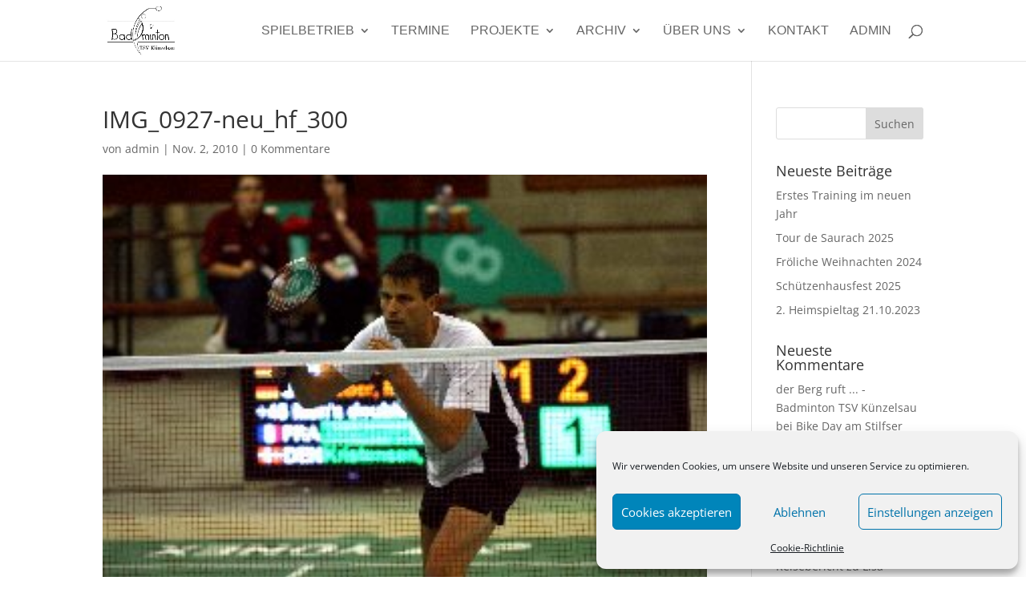

--- FILE ---
content_type: text/javascript
request_url: http://www.badminton-kuenzelsau.de/wp-content/plugins/wp-gpx-maps/js/WP-GPX-Maps.js?ver=1.6.02
body_size: 11848
content:
/*
Plugin Name: WP-GPX-Maps
Plugin URI: http://www.devfarm.it/
Description: Draws a gpx track with altitude graph
Version: 1.6.02
Author: Bastianon Massimo
Author URI: http://www.devfarm.it/
*/


let wpgpxmaps_FEET_MILES = "1";
let wpgpxmaps_METERS_KILOMETERS = "2";
let wpgpxmaps_METERS_NAUTICALMILES = "3";
let wpgpxmaps_METER_MILES = "4";
let wpgpxmaps_FEET_NAUTICALMILES = "5";
let wpgpxmaps_MINUTES_PER_100METERS = "6";
let wpgpxmaps_KNOTS = "5";
let wpgpxmaps_MINUTES_PER_MILES = "4";
let wpgpxmaps_MINUTES_PER_KM = "3";
let wpgpxmaps_MILES_PER_HOURS = "2";
let wpgpxmaps_KM_PER_HOURS = "1";

var WPGPXMAPS = {

	Utils: {

		/* In case of multiple polylines this function divide the points of each polyline. */
		DividePolylinesPoints: function( mapData ) {

			var lastCut = 0;
			var result = [];
			var _len = mapData.length;

			for ( i = 0; i < _len; i++ ) {
				if ( null == mapData[i]) {
					result.push( mapData.slice( lastCut == 0 ? 0 : lastCut + 1, i ) );
					lastCut = i;
				}
			}
			if ( ( _len - 1 ) != lastCut ) {
				result.push( mapData.slice( lastCut ) );
			}
			return result;

		},

		GetItemFromArray: function( arr, index ) {
			try {
				return arr[index];
			} catch ( e ) {
				return [ 0, 0 ];
			}
		}

	},

	MapEngines: {

		/* NOT WORKING AND TESTED! old code copy&paste */
		GoogleMaps: function() {

			var ngImageMarkers = [];

			this.map = null,
			this.EventSelectChart = null,
			this.Polylines = [],
			this.init = function( targetElement, mapType, scrollWheelZoom, ThunderforestApiKey ) {
				var mapTypeIds = [];
				for ( var type in google.maps.MapTypeId ) {
					mapTypeIds.push( google.maps.MapTypeId[type]);
				}

				mapTypeIds.push( 'OSM1' );
				mapTypeIds.push( 'OSM2' );
				mapTypeIds.push( 'OSM3' );
				mapTypeIds.push( 'OSM4' );
				mapTypeIds.push( 'OSM5' );
				//mapTypeIds.push( 'OSM6' );

				switch ( mapType ) {
					case 'TERRAIN': { mapType = google.maps.MapTypeId.TERRAIN; break;}
					case 'SATELLITE': { mapType = google.maps.MapTypeId.SATELLITE; break;}
					case 'ROADMAP': { mapType = google.maps.MapTypeId.ROADMAP; break;}
					case 'OSM1': { mapType = 'OSM1'; break;}
					case 'OSM2': { mapType = 'OSM2'; break;}
					case 'OSM3': { mapType = 'OSM3'; break;}
					case 'OSM4': { mapType = 'OSM4'; break;}
					case 'OSM5': { mapType = 'OSM5'; break;}
					//case 'OSM6': { mapType = 'OSM6'; break;}
					default: { mapType = google.maps.MapTypeId.HYBRID; break;}
				}

				if ( 'TERRAIN' == mapType || 'SATELLITE' == mapType || 'ROADMAP' == mapType ) {

					// Google maps.

				} else {

					// Show OpenStreetMaps credits.

					$( el_osm_credits ).show();
				}

				this.map = new google.maps.Map( el_map, {
					mapTypeId: mapType,
					scrollwheel: ( 'true' == zoomOnScrollWheel ),
					mapTypeControlOptions: {
						style: google.maps.MapTypeControlStyle.DROPDOWN_MENU,
						mapTypeIds: mapTypeIds
					}
				});

				/* Map type: Open Street Mao */
				this.map.mapTypes.set( 'OSM1', new google.maps.ImageMapType({
					getTileUrl: function( coord, zoom ) {
						return 'https://tile.openstreetmap.org/' + zoom + '/' + coord.x + '/' + coord.y + '.png';
					},
					tileSize: new google.maps.Size( 256, 256 ),
					name: 'OSM',
					alt: 'Open Street Map',
					maxZoom: 18
				}) );

				/* Map type: Thunderforest - Open Cycle Map with API key or Open Cycle Map - Cycle */
				this.map.mapTypes.set( 'OSM2', new google.maps.ImageMapType({
					getTileUrl: function( coord, zoom ) {
						if ( hasThunderforestApiKey ) {
							return 'https://a.tile.thunderforest.com/cycle/' + zoom + '/' + coord.x + '/' + coord.y + '.png?apikey=' + ThunderforestApiKey;
						} else {
							return 'http://a.tile.opencyclemap.org/cycle/' + zoom + '/' + coord.x + '/' + coord.y + '.png';
						}
					},
					tileSize: new google.maps.Size( 256, 256 ),
					name: 'TF-OCM',
					alt: 'Thunderforest - Open Cycle Map',
					maxZoom: 18
				}) );

				/* Map type: Thunderforest - Transport with API key */
				this.map.mapTypes.set( 'OSM3', new google.maps.ImageMapType({
					getTileUrl: function( coord, zoom ) {
						return 'https://a.tile.thunderforest.com/outdoors/' + zoom + '/' + coord.x + '/' + coord.y + '.png?apikey=' + ThunderforestApiKey;
					},
					tileSize: new google.maps.Size( 256, 256 ),
					name: 'TF-Outd',
					alt: 'Thunderforest - Outdoors',
					maxZoom: 18
				}) );

				/* Map type: Thunderforest - Transport with API key */
				this.map.mapTypes.set( 'OSM4', new google.maps.ImageMapType({
					getTileUrl: function( coord, zoom ) {
						return 'https://a.tile.thunderforest.com/transport/' + zoom + '/' + coord.x + '/' + coord.y + '.png?apikey=' + ThunderforestApiKey;
					},
					tileSize: new google.maps.Size( 256, 256 ),
					name: 'TF-Tran',
					alt: 'Thunderforest - Transport',
					maxZoom: 18
				}) );

				/* Map type: Thunderforest - Landscape with API key */
				this.map.mapTypes.set( 'OSM5', new google.maps.ImageMapType({
					getTileUrl: function( coord, zoom ) {
						return 'https://a.tile.thunderforest.com/landscape/' + zoom + '/' + coord.x + '/' + coord.y + '.png?apikey=' + ThunderforestApiKey;
					},
					tileSize: new google.maps.Size( 256, 256 ),
					name: 'TF-Land',
					alt: 'Thunderforest - Landscape',
					maxZoom: 18
				}) );

				/* Map type: MapToolKit - Terrain */
				//this.map.mapTypes.set( 'OSM6', new google.maps.ImageMapType({
				//	getTileUrl: function( coord, zoom ) {
				//		return 'https://tile2.maptoolkit.net/terrain/' + zoom + '/' + coord.x + '/' + coord.y + '.png';
				//	},
				//	tileSize: new google.maps.Size( 256, 256 ),
				//	name: 'MTK-Terr',
				//	alt: 'MapToolKit - Terrain',
				//	maxZoom: 18
				//}) );
			},

			this.AppPolylines = function( mapData, color1, currentIcon, startIcon, endIcon ) {

				var points = [];
				var lastCut = 0;
				var polylinenes = [];
				var polyline_number = 0;
				var color = 0;
				for ( i = 0; i < mapData.length; i++ ) {
					if ( null == mapData[i]) {
						var poly = new google.maps.Polyline({
							path: points.slice( lastCut, i ),
							strokeColor: color,
							strokeOpacity: .7,
							strokeWeight: 4,
							map: this.map
						});
						polylinenes.push( poly );
						lastCut = i;
						polyline_number = polyline_number + 1;

						// var p = new google.maps.LatLng(mapData[i-1][0], mapData[i-1][1]);
						// points.push(p);
						// bounds.extend(p);

					} else {
						var p = new google.maps.LatLng( mapData[i][0], mapData[i][1]);
						points.push( p );
						bounds.extend( p );
					}
				}

				if ( points.length != lastCut ) {
					if ( polyline_number < color1.length ) {
						color = color1[polyline_number];
					} else {
						color = color1[color1.length - 1];
					}
					var poly = new google.maps.Polyline({
						path: points.slice( lastCut ),
						strokeColor: color,
						strokeOpacity: .7,
						strokeWeight: 4,
						map: this.map
					});
					polylinenes.push( poly );
					currentPoints = [];
					polyline_number = polyline_number + 1;
				}

				if ( startIcon != '' ) {
					var startIconImage = new google.maps.MarkerImage( startIcon );
					var startMarker = new google.maps.Marker({
						position: points[0],
						map: this.map,
						title: 'Start',
						animation: google.maps.Animation.DROP,
						icon: startIconImage,
						zIndex: 10
					});

				}

				if ( endIcon != '' ) {
					var endIconImage = new google.maps.MarkerImage( endIcon );
					var startMarker = new google.maps.Marker({
						position: points[ points.length -1 ],
						map: this.map,
						title: 'End',
						animation: google.maps.Animation.DROP,
						icon: endIconImage,
						zIndex: 10
					});

				}

				var first = WPGPXMAPS.Utils.GetItemFromArray( mapData, 0 );

				if ( currentIcon == '' ) {
					currentIcon = 'https://maps.google.com/mapfiles/kml/pal4/icon25.png';
				}

				var current = new google.maps.MarkerImage( currentIcon,
					new google.maps.Size( 32, 32 ),
					new google.maps.Point( 0, 0 ),
					new google.maps.Point( 16, 16 )
				);

				var marker = new google.maps.Marker({
					position: new google.maps.LatLng( first[0], first[1]),
					title: 'Current',
					icon: current,
					map: this.map,
					zIndex: 10
				});

				for ( i = 0; i < polylinenes.length; i++ ) {
					google.maps.event.addListener( polylinenes[i], 'mouseover', function( event ) {
						if ( marker ) {
							marker.setPosition( event.latLng );
							marker.setTitle( lng.currentPosition );
							if ( myChart ) {
								var l1 = event.latLng.lat();
								var l2 = event.latLng.lng();
								var ci = getClosestIndex( mapData, l1, l2 );
								var activeElements = [];
								var seriesLen = myChart.data.datasets.length;
								for ( var i = 0; i < seriesLen;i++ ) {
									activeElements.push( myChart.chart.getDatasetMeta( i ).data[ci]);
								}
								if ( activeElements.length > 0 ) {
									myChart.options.customLine.x = activeElements[0]._model.x;
									if ( isNaN( myChart.tooltip._eventPosition ) ) {
										myChart.tooltip._eventPosition = {
												x: activeElements[0]._model.x,
												y: activeElements[0]._model.y
											};
									}
									myChart.tooltip._active = activeElements;
									myChart.tooltip.update ( true );
									myChart.draw();
								}

							}
						}
					});
				}
			},
			this.AddWaypoints = function( waypoints, waypointIcon ) {
			},
			this.MoveMarkerToPosition = function( LatLon, updateChart ) {
			};
		},

		Leaflet: function() {
			this.Bounds = [],
			this.lng = {},
			this.map = null,
			this.EventSelectChart = null,
			this.Polylines = [],
			this.CurrentPositionMarker = null,
			this.CurrentGPSPositionMarker = null,
			this.init = function( targetElement, mapType, scrollWheelZoom, ThunderforestApiKey ) {

				this.map = L.map( targetElement,
					{
						scrollWheelZoom: scrollWheelZoom
					}
				);

				/* create fullscreen control. */
				var fsControl = new L.Control.FullScreen();

				/* Add fullscreen control to the map. */
				this.map.addControl( fsControl );

				L.tileLayer( 'https://{s}.tile.openstreetmap.org/{z}/{x}/{y}.png', {
					attribution: 'Data &copy; <a href="https://www.openstreetmap.org/copyright">OpenStreetMap</a> contributors'
				}).addTo( this.map );

				var hasThunderforestApiKey = ( ThunderforestApiKey + '' ).length > 0;

				var baseMaps = {};

				var overlayMaps = { };

				var defaultMpaLayer = null;

				if ( hasThunderforestApiKey ) {

					/* Map type: Thunderforest - OpenCycleMap with API key */
					baseMaps['Thunderforest - Cycle'] = L.tileLayer( 'https://a.tile.thunderforest.com/cycle/{z}/{x}/{y}.png?apikey=' + ThunderforestApiKey, {
						maxZoom: 18,
						attribution: 'Maps &copy; <a href="https://www.thunderforest.com/">Thunderforest</a> contributors, ' +
							'<a href="https://creativecommons.org/licenses/by-sa/2.0/">CC-BY-SA</a>, ' +
							'Imagery © <a href="https://www.mapbox.com/">Mapbox</a>'
					});

				} else {

					/* Map type: Open Cycle Map - Cycle */
					baseMaps['Open Cycle Map'] = L.tileLayer( 'http://a.tile.opencyclemap.org/cycle/{z}/{x}/{y}.png', {
						maxZoom: 18,
						attribution: 'Maps &copy; <a href="https://www.thunderforest.com/">Thunderforest</a> contributors, ' +
							'<a href="https://creativecommons.org/licenses/by-sa/2.0/">CC-BY-SA</a>, ' +
							'Imagery © <a href="https://www.mapbox.com/">Mapbox</a>'
					});

				}

				/* Map type: Thunderforest - Outdoors with API key */
				baseMaps['Thunderforest - Outdoors'] = L.tileLayer( 'https://a.tile.thunderforest.com/outddors/{z}/{x}/{y}.png?apikey=' + ThunderforestApiKey, {
					maxZoom: 18,
					attribution: 'Maps &copy; <a href="https://www.thunderforest.com/">Thunderforest</a> contributors, ' +
						'<a href="https://creativecommons.org/licenses/by-sa/2.0/">CC-BY-SA</a>, ' +
						'Imagery © <a href="https://www.mapbox.com/">Mapbox</a>'
				});

				/* Map type: Thunderforest - Transport with API key */
				baseMaps['Thunderforest - Transport'] = L.tileLayer( 'https://a.tile.thunderforest.com/transport/{z}/{x}/{y}.png?apikey=' + ThunderforestApiKey, {
					maxZoom: 18,
					attribution: 'Maps &copy; <a href="https://www.thunderforest.com/">Thunderforest</a> contributors, ' +
						'<a href="https://creativecommons.org/licenses/by-sa/2.0/">CC-BY-SA</a>, ' +
						'Imagery © <a href="https://www.mapbox.com/">Mapbox</a>'
				});

				/* Map type: Thunderforest - Landscape with API key */
				baseMaps['Thunderforest - Landscape'] = L.tileLayer( 'https://a.tile.thunderforest.com/landscape/{z}/{x}/{y}.png?apikey=' + ThunderforestApiKey, {
					maxZoom: 18,
					attribution: 'Maps &copy; <a href="https://www.thunderforest.com/">Thunderforest</a> contributors, ' +
						'<a href="https://creativecommons.org/licenses/by-sa/2.0/">CC-BY-SA</a>, ' +
						'Imagery © <a href="https://www.mapbox.com/">Mapbox</a>'
				});

				/* Map type: Open Street Map */
				baseMaps['Open Street Map'] = L.tileLayer( 'https://tile.openstreetmap.org/{z}/{x}/{y}.png', {
					maxZoom: 18,
					attribution: 'Maps &copy; <a href="https://www.openstreetmap.org/">OpenStreetMap</a> contributors, ' +
						'<a href="https://creativecommons.org/licenses/by-sa/2.0/">CC-BY-SA</a>, ' +
						'Imagery © <a href="https://www.mapbox.com/">Mapbox</a>'
				});

				///* Map type: MapToolKit - Terrain */
				//baseMaps['MapToolKit - Terrain'] = L.tileLayer( 'https://tile2.maptoolkit.net/terrain/{z}/{x}/{y}.png', {
				//	maxZoom: 18,
				//	attribution: 'Maps &copy; <a href="https://www.maptoolkit.net/">Maptoolkit</a> contributors, ' +
				//		'<a href="https://creativecommons.org/licenses/by-sa/2.0/">CC-BY-SA</a>, ' +
				//		'Imagery © <a href="https://www.mapbox.com/">Mapbox</a>'
				//});

				/* Map type: Open Street Map - Humanitarian Map Style */
				baseMaps['Humanitarian Map Style'] = L.tileLayer( 'https://a.tile.openstreetmap.fr/hot/{z}/{x}/{y}.png', {
					maxZoom: 18,
					attribution: 'Maps &copy; <a href="https://www.openstreetmap.org/">OpenStreetMap</a> contributors, ' +
						'<a href="https://creativecommons.org/licenses/by-sa/2.0/">CC-BY-SA</a>, ' +
						'Imagery © <a href="https://www.mapbox.com/">Mapbox</a>'
				});

				/*
				Map type: Open Ski Map
				baseMaps['Open Ski Map'] = L.tileLayer( 'http://tiles.skimap.org/openskimap/{z}/{x}/{y}.png', {
					maxZoom: 18,
					attribution: 'Map data &copy; <a href="https://www.openstreetmap.org/">OpenStreetMap</a> contributors, ' +
						'<a href="https://creativecommons.org/licenses/by-sa/2.0/">CC-BY-SA</a>, ' +
						'Imagery © <a href="https://www.mapbox.com/">Mapbox</a>',
				});
				*/

				/* Map type: Hike & Bike */
				baseMaps['Hike & Bike'] = L.tileLayer( 'http://toolserver.org/tiles/hikebike/{z}/{x}/{y}.png', {
					maxZoom: 18,
					attribution: 'Maps &copy; <a href="https://hikebikemap.org/">Hike & Bike Map</a> contributors, ' +
						'<a href="https://creativecommons.org/licenses/by-sa/2.0/">CC-BY-SA</a>, ' +
						'Imagery © <a href="https://www.mapbox.com/">Mapbox</a>'
				});

				/* Map type: Open Sea Map */
				baseMaps['Open Sea Map'] = L.tileLayer( 'http://tiles.openseamap.org/seamark/{z}/{x}/{y}.png', {
					maxZoom: 18,
					attribution: 'Maps &copy; <a href="https://www.openseamap.org/">OpenSeaMap</a> contributors, ' +
						'<a href="https://creativecommons.org/licenses/by-sa/2.0/">CC-BY-SA</a>, ' +
						'Imagery © <a href="https://www.mapbox.com/">Mapbox</a>'
				});
				
				baseMaps['GSI Map (Japan)'] = L.tileLayer( 'https://cyberjapandata.gsi.go.jp/xyz/std/{z}/{x}/{y}.png', {
					maxZoom: 18,
					attribution: '&copy; <a href="https://maps.gsi.go.jp/development/ichiran.html" target="_blank">国土地理院</a>, ' +
						'Imagery © <a href="https://www.mapbox.com/">Mapbox</a>'
				});

				switch ( mapType ) {

					/* Map type: Open Street Map */
					case 'OSM1': {
						baseMaps['Open Street Map'].addTo( this.map );
						break;
					}

					/* Map type: Thunderforest - Open Cycle Maps with API key */
					case 'OSM2': {
						baseMaps['Thunderforest - Cycle'].addTo( this.map );
						break;
					}

					/* Map type: Thunderforest - Outdoors with API key */
					case 'OSM3': {
						baseMaps['Thunderforest - Outdoors'].addTo( this.map );
						break;
					}

					/* Map type: Thunderforest - Landscape with API key */
					case 'OSM4': {
						baseMaps['Thunderforest - Transport'].addTo( this.map );
						break;
					}

					/* Map type: Thunderforest - Landscape with API key */
					case 'OSM5': {
						baseMaps['Thunderforest - Landscape'].addTo( this.map );
						break;
					}

					///* Map type: MapToolKit - Terrain */
					//case 'OSM6': {
					//	baseMaps['MapToolKit - Terrain'].addTo( this.map );
					//	break;
					//}

					/* Map type: Open Street Map - Humanitarian Map Style*/
					case 'OSM7': {
						baseMaps['Humanitarian Map Style'].addTo( this.map );
						break;
					}

					/*
					Map type: Open Ski Map
					case 'OSM8': {
						baseMaps['Open Ski Map'].addTo( this.map );
						break;
					}
					*/

					/* Map type: Hike & Bike */
					case 'OSM9': {
						baseMaps['Hike & Bike'].addTo( this.map );
						break;
					}

					/* Map type: Open Sea Map */
					case 'OSM10': {
						baseMaps['Open Sea Map'].addTo( this.map );
						break;
					}

					case 'OSM11': {
						baseMaps['GSI Map (Japan)'].addTo( this.map );
						break;
					}

					/* Map type: Open Street Map */
					default: {
						baseMaps['Open Street Map'].addTo( this.map );
					}

				}

				L.control.layers( baseMaps, overlayMaps ).addTo( this.map );

			},

			this.AppPolylines = function( mapData, color1, currentIcon, startIcon, endIcon ) {

				var first = WPGPXMAPS.Utils.GetItemFromArray( mapData, 0 );

				if ( '' == currentIcon ) {
					currentIcon = 'https://maps.google.com/mapfiles/kml/pal4/icon25.png';
				}

				var CurrentPositionMarker = L.marker( first, { icon: L.icon ({
					iconUrl: currentIcon,
					iconSize: [ 32, 32 ], // Size of the icon.
					iconAnchor: [ 16, 16 ] // Point of the icon which will correspond to marker's location.
				})
				});
				CurrentPositionMarker.addTo( this.map );
				CurrentPositionMarker.title = 'Current';

				this.CurrentPositionMarker = CurrentPositionMarker;

				var pointsArray = WPGPXMAPS.Utils.DividePolylinesPoints( mapData );

				var lng = this.lng;
				var EventSelectChart = this.EventSelectChart;

				this.Bounds = mapData;

				this.CenterMap();

				for ( i = 0; i < pointsArray.length; i++ ) {
					if ( i < color1.length ) {
						color = color1[i];
					} else {
						color = color1[color1.length - 1];
					}
					try {
						var polyline = L.polyline(  pointsArray[i], {color: color}).addTo( this.map );
						this.Polylines.push( polyline );

						var context = this;

						this.Polylines[i].on( 'mousemove', function( e ) {
							context.MoveMarkerToPosition([ e.latlng.lat, e.latlng.lng ], true );
						});
					} catch ( err ) {
					}
				}

				if ( startIcon != '' ) {

					var startMarker = L.marker( mapData[0], {icon: L.icon({
						iconUrl: startIcon,
						iconSize: [ 32, 32 ], // Size of the icon.
						iconAnchor: [ 16, 16 ] // Point of the icon which will correspond to marker's location.
					})
					});

					startMarker.addTo( this.map );
					startMarker.title = 'Start';
				}

				if ( endIcon != '' ) {

					var endMarker = L.marker( mapData[ mapData.length - 1 ], {icon: L.icon({
						iconUrl: endIcon,
						iconSize: [ 32, 32 ], // size of the icon
						iconAnchor: [ 16, 16 ] // point of the icon which will correspond to marker's location
					})
					});

					endMarker.addTo( this.map );
					endMarker.title = 'End';
				}

				/*
				var current = new google.maps.MarkerImage(currentIcon,
					new google.maps.Size(32, 32),
					new google.maps.Point(0,0),
					new google.maps.Point(16, 16)
				);

				var marker = new google.maps.Marker({
					position: new google.maps.LatLng(first[0], first[1]),
					title:"Start",
					icon: current,
					map: map,
					zIndex: 10
				});

				for (i=0; i < polylinenes.length; i++)
				{

					google.maps.event.addListener(polylinenes[i],'mouseover',function(event){
						if (marker)
						{
							marker.setPosition(event.latLng);
							marker.setTitle(lng.currentPosition);
							if (myChart)
							{
								var l1 = event.latLng.lat();
								var l2 = event.latLng.lng();
								var ci = getClosestIndex(mapData,l1,l2);
								var activeElements = [];
								var seriesLen = myChart.data.datasets.length;
								for(var i=0; i<seriesLen;i++)
								{
									activeElements.push(myChart.chart.getDatasetMeta(i).data[ci]);
								}
								if (activeElements.length > 0)
								{
									myChart.options.customLine.x = activeElements[0]._model.x;
									if (isNaN(myChart.tooltip._eventPosition))
									{
										myChart.tooltip._eventPosition = {
												x: activeElements[0]._model.x,
												y: activeElements[0]._model.y
											};
									}
									myChart.tooltip._active = activeElements;
									myChart.tooltip.update(true);
									myChart.draw();
								}

							}
						}
					});
				}
				*/

			},

			this.AddWaypoints = function( waypoints, waypointIcon ) {

				var icon = L.icon({
					iconUrl: 'https://maps.google.com/mapfiles/ms/micons/flag.png',
					iconSize: [ 32, 32 ], // Size of the icon.
					iconAnchor: [ 16, 16 ] // Point of the icon which will correspond to marker's location.
				});

				if ( waypointIcon != '' ) {
					icon = L.icon({
						iconUrl: 'waypointIcon',
						iconSize: [ 32, 32 ], // Size of the icon.
						iconAnchor: [ 16, 16 ] // Point of the icon which will correspond to marker's location.
					});
				}

				for ( i = 0; i < waypoints.length; i++ ) {
					var wpt = waypoints[i];

					this.Bounds.push([ wpt.lat, wpt.lon ]);

					var lat = wpt.lat;
					var lon = wpt.lon;
					var sym = wpt.sym;
					var typ = wpt.type;

					if ( icon.img ) {
						icon.iconUrl = wpt.img;
						wsh = '';
					}
					var marker = L.marker([ lat, lon ], {icon: icon });
					var cnt = '';

					if ( wpt.name == '' ) {
						cnt = "<div>" + unescape( wpt.desc ) + "</div>";
					} else {
						cnt = "<div><b>" + wpt.name + "</b><br />" + unescape( wpt.desc ) + "</div>";
					}
					cnt += "<br /><p><a href='https://maps.google.com?daddr=" + lat + "," + lon + "' target='_blank'>Itin&eacute;raire</a></p>";
					marker.addTo( this.map ).bindPopup( cnt );
				}
				this.CenterMap();
			},

			this.MoveMarkerToPosition = function( LatLon, updateChart ) {
				if ( null == this.CurrentPositionMarker )
					return;

				this.CurrentPositionMarker.setLatLng( LatLon );

				if ( this.lng )
					this.CurrentPositionMarker.title = this.lng.currentPosition;

				if ( true == updateChart && this.EventSelectChart )
					this.EventSelectChart( LatLon );

			},
			this.CenterMap = function() {
				this.map.fitBounds( this.Bounds );
			};
		}
	}
};

( function( $ ) {

    $.fn.wpgpxmaps = function( params ) {

		var targetId = params.targetId;
		var mapType = params.mapType;
		var mapData = params.mapData;
		var graphDist = params.graphDist;
		var graphEle = params.graphEle;
		var graphSpeed = params.graphSpeed;
		var graphHr = params.graphHr;
		var graphAtemp = params.graphAtemp;
		var graphCad = params.graphCad;
		var graphGrade = params.graphGrade;
		var waypoints = params.waypoints;
		var unit_of_measure = params.unit;
		var unit_of_measure_speed = params.unitspeed;
		var color1 = params.color1;
		var color2 = params.color2;
		var color3 = params.color3;
		var color4 = params.color4;
		var color5 = params.color5;
		var color6 = params.color6;
		var color7 = params.color7;
		var chartFrom1 = params.chartFrom1;
		var chartTo1 = params.chartTo1;
		var chartFrom2 = params.chartFrom2;
		var chartTo2 = params.chartTo2;
		var startIcon = params.startIcon;
		var waypointIcon = params.waypointIcon;
		var endIcon = params.endIcon;
		var currentIcon = params.currentIcon;
		var zoomOnScrollWheel = params.zoomOnScrollWheel;
		var lng = params.langs;
		var pluginUrl = params.pluginUrl;
		var usegpsposition = params.usegpsposition;
		var currentpositioncon = params.currentpositioncon;
		var ThunderforestApiKey = params.TFApiKey;

		var hasThunderforestApiKey = ( ThunderforestApiKey + '' ).length > 0;

		var _formats = [];

		/* Unit of measure settings. */
		var l_s;
		var label_x;
		var label_y;
		var l_grade = { suf: '%', dec: 1 };
		var l_hr = { suf: '', dec: 0 };
		var l_cad = { suf: '', dec: 0 };

		var el = document.getElementById( 'wpgpxmaps_' + targetId );
		var el_map = document.getElementById( 'map_' + targetId );
		var el_chart = document.getElementById( 'chart_' + targetId );
		var el_report = document.getElementById( 'report_' + targetId );
		var el_osm_credits = document.getElementById( 'wpgpxmaps_' + targetId + '_osm_footer' );

		var mapWidth = el_map.style.width;

		var map = new WPGPXMAPS.MapEngines.Leaflet();
		map.lng = lng;
		map.init(
			'map_' + targetId,
			mapType,
			( 'true' == zoomOnScrollWheel ),
			ThunderforestApiKey
		);

		map.EventSelectChart = function( LatLon ) {

			if ( myChart ) {
				var l1 = LatLon[0];
				var l2 = LatLon[1];
				var ci = getClosestIndex( mapData, l1, l2 );
				var activeElements = [];
				var seriesLen = myChart.data.datasets.length;
				for ( var i = 0; i < seriesLen;i++ ) {
					activeElements.push( myChart.chart.getDatasetMeta( i ).data[ci]);
				}
				if ( activeElements.length > 0 ) {
					myChart.options.customLine.x = activeElements[0]._model.x;
					if ( isNaN( myChart.tooltip._eventPosition ) ) {
						myChart.tooltip._eventPosition = {
								x: activeElements[0]._model.x,
								y: activeElements[0]._model.y
							};
					}
					myChart.tooltip._active = activeElements;
					myChart.tooltip.update( true );
					myChart.draw();
				}
			}
		};

		// var bounds = new google.maps.LatLngBounds();

		if ( 'true' == usegpsposition ) {

			/* Try HTML5 geolocation. */
			if ( navigator.geolocation ) {
				var context = map;
				navigator.geolocation.watchPosition( function( position ) {
					var radius = position.coords.accuracy / 2;

					/* User position. */
					var pos = [ position.coords.latitude, position.coords.longitude ];

					if ( null == context.CurrentGPSPositionMarker ) {
						if ( '' == currentpositioncon  ) {
							currentpositioncon = 'https://maps.google.com/mapfiles/kml/pal4/icon25.png';
						}

						context.CurrentGPSPositionMarker = L.marker( pos, {icon: L.icon({
							iconUrl: currentpositioncon,
							iconSize: [ 32, 32 ], // Size of the icon.
							iconAnchor: [ 16, 16 ] // Point of the icon which will correspond to marker's location.
						})
						})
						.addTo( context.map )
						.bindPopup( lng.currentPosition )
						.openPopup();

					} else {
						context.CurrentGPSPositionMarker.setLatLng( pos );
					}
					context.Bounds.push( pos );
					context.CenterMap();
				},
				function( e ) {

					// Some errors.

				},
				{
				enableHighAccuracy: false,
				timeout: 5000,
				maximumAge: 0
				});
			}
		}

		/* Print WayPoints. */
		if ( ! jQuery.isEmptyObject( waypoints ) && waypoints.length > 0 ) {
			map.AddWaypoints( waypoints, waypointIcon );
		}

		/* Print Images. */
		jQuery( "#ngimages_" + targetId ).attr( "style", "display:block;position:absolute;left:-50000px" );

		var nggImages = jQuery( "#ngimages_" + targetId + " span" ).toArray();

		if ( nggImages !== undefined && nggImages.length > 0 ) {
			var photos = [];

			for ( var i = 0; i < nggImages.length; i++ ) {

				var ngg_span = nggImages[i];
				var ngg_span_a = ngg_span.children[0];

				var pos = [
					Number( ngg_span.getAttribute( 'lat' ) ),
					Number( ngg_span.getAttribute( 'lon' ) )
				];

				map.Bounds.push( pos );

				photos.push({
					'lat': pos[0],
					'lng': pos[1],
					'name': ngg_span_a.children[0].getAttribute( 'alt' ),
					'url': ngg_span_a.children[0].getAttribute( 'src' ),
					'thumbnail': ngg_span_a.children[0].getAttribute( 'src' )
				});

			}

			if ( photos.length > 0 ) {
				var photoLayer = L.photo.cluster().on( 'click', function( evt ) {
					var photo = evt.layer.photo;
					var template = '<img src="{url}" /></a><p>{name}</p>';
					evt.layer.bindPopup( L.Util.template( template, photo ), {
					minWidth: 'auto'
				}).openPopup();
			});

				photoLayer.add( photos ).addTo( map.map );

				map.CenterMap();

				/*
				var showHideImagesCustomControl = L.Control.extend({

					options: {
						position: 'topleft'
						//control position - allowed: 'topleft', 'topright', 'bottomleft', 'bottomright'
					},

				  onAdd: function (map) {

					var container = document.createElement('img');
					container.class= "leaflet-bar leaflet-control leaflet-control-custom"
					container.style.backgroundColor = 'white';
					container.style.width = '30px';
					container.style.height = '30px';
					container.src = pluginUrl + "/wp-gpx-maps/img/hideImages.png";
					container.style.cursor = 'pointer';
					container.title = lng.hideImages;

					container.onclick = function(){

						var isImagesHidden = (controlUIhi.isImagesHidden == true);
						var mapDiv = map.getDiv();
						var center = map.getCenter();

						if (isImagesHidden)
						{
							for (var i=0; i<ngImageMarkers.length; i++) {
								ngImageMarkers[i].setMap(map);
							}
							controlUIhi.src = pluginUrl + "/wp-gpx-maps/img/hideImages.png";
							controlUIhi.title = lng.hideImages;
						}
						else
						{
							for (var i=0; i<ngImageMarkers.length; i++) {
								ngImageMarkers[i].setMap(null);
			}
							controlUIhi.src = pluginUrl + "/wp-gpx-maps/img/showImages.png";
							controlUIhi.title = lng.showImages;
						}
						controlUIhi.isImagesHidden = !isImagesHidden;
						return false;

					}

					return container;
				  },

				});

				map.map.addControl(new showHideImagesCustomControl());
				*/

			}

		}

		/*

		// Nextgen Pro Lightbox FIX
		var _xx = jQuery("#ngimages_" + targetId + " .nextgen_pro_lightbox");
		if (_xx.length > 0)
		{

			var rnd1 = Math.random().toString(36).substring(7);
			var rnd2 = Math.random().toString(36).substring(7);

			//get first gallery without images
			for (var _temp in galleries) {
				var _gal = galleries[_temp];

				if (_gal.source == "random_images" && _gal.wpgpxmaps != true )
				{

					_gal.source == "galleries";
					_gal.wpgpxmaps = true;
					_transient_id = _temp.replace("gallery_","")
					_gal["entity_ids"] = [];
					_gal["image_ids"] = [];
					_gal["gallery_ids"] = [96];
					for (var i=0;i<_xx.length;i++)
					{
						var __xx = jQuery(_xx[i]);
						__xx.attr("data-nplmodal-gallery-id", _transient_id);
						_gal["image_ids"].push(__xx.attr("data-image-id"));
					}
					break;
				}
			}
		}
		*/

		/* Print Track. */
		if ( mapData != '' ) {
			map.AppPolylines( mapData, color1, currentIcon, startIcon, endIcon );
		}

		/*
		map.setCenter(bounds.getCenter());
		map.fitBounds(bounds);
		*/

		// Fix post tabs. */
		var $_tab = $( el ).closest( ".wordpress-post-tabs, .tab-pane" ).eq( 0 );
		if ( $_tab ) {
			var contextMap = map;

			var FixMapSize = function( e ) {
				setTimeout( function( e ) {

					// google.maps.event.trigger(map, 'resize');
					contextMap.map.invalidateSize();
					contextMap.CenterMap();
					tabResized = true;
				}, 300 );
			};

			$( ".wpsm_nav-tabs a" ).click( FixMapSize );

			$( "div > ul > li > a", $_tab ).click( FixMapSize );
		}


		var graphh = jQuery( '#myChart_' + params.targetId ).css( "height" );

		if ( graphDist != '' && ( graphEle != '' || graphSpeed != '' || graphHr != '' || graphAtemp != '' || graphCad != '' ) && graphh != '0px' ) {

			var valLen = graphDist.length;

			if ( wpgpxmaps_FEET_MILES == unit_of_measure ) {

				/* feet / miles */
				label_x = { suf: 'mi', dec: 1 };
				label_y = { suf: 'ft', dec: 0 };

			} else if ( wpgpxmaps_METERS_KILOMETERS == unit_of_measure ) {

				/* meters / kilometers */
				label_x = { suf: 'km', dec: 1 };
				label_y = { suf: 'm', dec: 2 };

			} else if ( wpgpxmaps_METERS_NAUTICALMILES == unit_of_measure ) {

				/* meters / nautical miles */
				label_x = { suf: 'NM', dec: 1 };
				label_y = { suf: 'm', dec: 0 };

			} else if ( wpgpxmaps_METER_MILES == unit_of_measure ) {

				/* meters / miles */
				label_x = { suf: 'mi', dec: 1 };
				label_y = { suf: 'm', dec: 0 };

			} else if ( wpgpxmaps_FEET_NAUTICALMILES == unit_of_measure ) {

				/* feet / nautical miles */
				label_x = { suf: 'NM', dec: 1 };
				label_y = { suf: 'ft', dec: 0 };

			} else {

				/* meters / meters */
				label_x = { suf: 'm', dec: 0 };
				label_y = { suf: 'm', dec: 0 };

			}

			var nn = 1111.1;
			var _nn = nn.toLocaleString();
			var _nnLen = _nn.length;
			var decPoint = _nn.substring( _nnLen - 2, _nnLen - 1 );
			var thousandsSep = _nn.substring( 1, 2 );

			if ( '1' == decPoint )
				decPoint = '.';

			if ( '1' == thousandsSep )
				thousandsSep = '';

			/* Define the options. */
			var hoptions = {
				type: 'line',
				data: {
					datasets: []
				},
				borderWidth: 1,
				options: {
					animation: {

						// duration: 0,
						// general animation time
					},
					hover: {

						// animationDuration: 0,
						// duration of animations when hovering an item
					},

					// responsiveAnimationDuration: 0,
					// animation duration after a resize
					customLine: {
						color: 'gray'
					},
					scales: {
						yAxes: [],
						xAxes: [ {
							type: 'linear',
							ticks: {
								suggestedMin: 0,
								max: graphDist[graphDist.length - 1],

								/* Include a dollar sign in the ticks. */
								callback: function( value, index, values ) {
									return Math.round( value, label_x.dec ) + label_x.suf;
								}
							}
						} ]
					},
					tooltips: {
						position: 'average',
						mode: 'index',
						intersect: false,
						callbacks: {
							title: function( tooltipItems, data ) {

								/* Return value for title: */
								var label_x = _formats[0].label_x;
								var x_pos = tooltipItems[0].xLabel;
								var x_dec = label_x.dec;
								var x_unit = label_x.suf;
								return Math.round( x_pos, x_dec ) + x_unit;
							},
							label: function( tooltipItem, data ) {

								/* Format list values: */
								var label = data.datasets[tooltipItem.datasetIndex].label || '';
								var label_y = _formats[tooltipItem.datasetIndex].label_y;
								var y_dec = label_y.dec;
								var y_unit = label_y.suf;
								var y_pos = tooltipItem.yLabel;
								if ( label ) {
									label += ': ';
								}
								label += Math.round( y_pos, y_dec ) + y_unit;
								return label;
							},
							footer: function( tooltipItem ) {

								/* Move the point in map. */
								var i = tooltipItem[0].index;
								var point = WPGPXMAPS.Utils.GetItemFromArray( mapData, i );
								map.MoveMarkerToPosition( point, false );
							}
						}
					}
				},

				plugins: [ {
					beforeEvent: function( chart, e ) {
						if ( ( e.type === 'mousemove' )
						&& ( e.x >= e.chart.chartArea.left )
						&& ( e.x <= e.chart.chartArea.right )
						) {
							chart.options.customLine.x = e.x;
						}
					},
					afterDraw: function( chart, easing ) {
						var ctx = chart.chart.ctx;
						var chartArea = chart.chartArea;
						var x = chart.options.customLine.x;
						if ( ! isNaN( x ) ) {
							ctx.save();
							ctx.strokeStyle = chart.options.customLine.color;
							ctx.moveTo( chart.options.customLine.x, chartArea.bottom );
							ctx.lineTo( chart.options.customLine.x, chartArea.top );
							ctx.stroke();
							ctx.restore();
						}
					}
				} ],
				labels: graphDist
			};

			if ( graphEle != '' ) {
				var myData = mergeArrayForChart( graphDist, graphEle );
				var yaxe = {
					type: 'linear',
					ticks: {

						/* Include a dollar sign in the ticks. */
						// This draw the lateral axis alias
						callback: function( value, index, values ) {
							return Math.round( value, label_y.dec ) + label_y.suf;
						}
					},
					id: 'y-axis-' + ( hoptions.options.scales.yAxes.length + 1 )
				};

				if ( chartFrom1 != '' )	{

					yaxe.min = chartFrom1;
					yaxe.startOnTick = false;

				} else {

					yaxe.min = myData.Min;

				}

				if ( chartTo1 != '' ) {

					yaxe.max = chartTo1;
					yaxe.endOnTick = false;

				} else {

					yaxe.max = myData.Max;
				}

				_formats.push( {"label_x": label_x, "label_y":label_y} );
				hoptions.options.scales.yAxes.push( yaxe );
				hoptions.data.datasets.push( wpgpxmapsGetDataset( lng.altitude, myData.Items, color2, yaxe.id ) );

			}

			if ( graphSpeed != '' ) {


				if ( wpgpxmaps_MINUTES_PER_100METERS == unit_of_measure_speed ) {

					/* min/100 meters */
					l_s = { suf: 'min/100m', dec: 2 };

				} else if ( wpgpxmaps_KNOTS == unit_of_measure_speed ) {

					/* knots */
					l_s = { suf: 'knots', dec: 2 };

				} else if ( wpgpxmaps_MINUTES_PER_MILES == unit_of_measure_speed ) {

					/* min/miles */
					l_s = { suf: 'min/mi', dec: 2 };

				} else if ( wpgpxmaps_MINUTES_PER_KM == unit_of_measure_speed ) {

					/* min/km */
					l_s = { suf: 'min/km', dec: 2 };

				} else if ( wpgpxmaps_MILES_PER_HOURS == unit_of_measure_speed ) {

					/* miles/h */
					l_s = { suf: 'mi/h', dec: 0 };

				} else if ( wpgpxmaps_KM_PER_HOURS == unit_of_measure_speed ) {

					/* km/h */
					l_s = { suf: 'km/h', dec: 0 };

				} else {

					/* dafault m/s */
					l_s = { suf: 'm/s', dec: 0 };

				}

				var myData = mergeArrayForChart( graphDist, graphSpeed );
				var yaxe = {
					type: 'linear',
					ticks: {

						/* Include a dollar sign in the ticks. */
						callback: function( value, index, values ) {
							return Math.round( value, l_s.dec ) + l_s.suf;
						}
					},
					position: 'right',
					scalePositionLeft: false,
					id: 'y-axis-' + ( hoptions.options.scales.yAxes.length + 1 )
				};

				if ( chartFrom2 != '' ) {

					yaxe.min = chartFrom2;
					yaxe.startOnTick = false;

				} else {
					yaxe.min = myData.Min;
				}

				if ( chartTo2 != '' ) {

					yaxe.max = chartTo2;
					yaxe.endOnTick = false;

				} else {
					yaxe.max = myData.Max;
				}

				_formats.push ( l_s );
				hoptions.options.scales.yAxes.push( yaxe );
				hoptions.data.datasets.push( wpgpxmapsGetDataset( lng.speed, myData.Items, color3, yaxe.id ) );
			}

			if ( graphHr != '' ) {
				var myData = mergeArrayForChart( graphDist, graphHr );
				var yaxe = {
					type: 'linear',
					ticks: {

						/* Include a dollar sign in the ticks. */
						callback: function( value, index, values ) {
							return Math.round( value, l_hr.dec ) + l_hr.suf;
						}
					},
					position: 'right',
					scalePositionLeft: false,
					id: 'y-axis-' + ( hoptions.options.scales.yAxes.length + 1 )
				};
				hoptions.options.scales.yAxes.push( yaxe );
				hoptions.data.datasets.push( wpgpxmapsGetDataset( lng.heartRate, myData.Items, color4, yaxe.id ) );
				_formats.push( l_hr );
			}

			if ( graphAtemp != '' ) {
				var myData = mergeArrayForChart( graphDist, graphAtemp );
				var yaxe = {
					type: 'linear',
					ticks: {

						/* Include a dollar sign in the ticks. */
						callback: function( value, index, values ) {
							return Math.round( value, 1 ) + "°C";
						}
					},
					position: 'right',
					scalePositionLeft: false,
					id: 'y-axis-' + ( hoptions.options.scales.yAxes.length + 1 )
				};
				hoptions.options.scales.yAxes.push( yaxe );
				hoptions.data.datasets.push( wpgpxmapsGetDataset( lng.atemp, myData.Items, color7, yaxe.id ) );
				_formats.push({ suf: '°C', dec: 1 });
			}


			if ( graphCad != '' ) {

				var myData = mergeArrayForChart( graphDist, graphCad, true );
				var yaxe = {
					type: 'linear',
					ticks: {

						// Include a dollar sign in the ticks.
						callback: function( value, index, values ) {
							return Math.round( value, l_cad.dec ) + l_cad.suf;
						}
					},
					position: 'right',
					scalePositionLeft: false,
					id: 'y-axis-' + ( hoptions.options.scales.yAxes.length + 1 )
				};

				hoptions.options.scales.yAxes.push( yaxe );
				hoptions.data.datasets.push( wpgpxmapsGetDataset( lng.cadence, myData.Items, color5, yaxe.id ) );
				_formats.push( l_cad );

			}

			if ( graphGrade != '' ) {

				var myData = mergeArrayForChart( graphDist, graphGrade );
				var yaxe = {
					type: 'linear',
					ticks: {

						// Include a dollar sign in the ticks.
						callback: function( value, index, values ) {
							return Math.round( value, l_grade.dec ) + l_grade.suf;
						}
					},
					position: 'right',
					scalePositionLeft: false,
					id: "y-axis-" + ( hoptions.options.scales.yAxes.length + 1 )
				};

				_formats.push( l_grade );
				hoptions.options.scales.yAxes.push( yaxe );
				hoptions.data.datasets.push( wpgpxmapsGetDataset( lng.grade, myData.Items, color6, yaxe.id ) );
			}

			var ctx = document.getElementById( 'myChart_' + params.targetId ).getContext( '2d' );
			var myChart = new Chart( ctx, hoptions );

		} else  {
			jQuery( '#myChart_' + params.targetId ).css( "display", "none" );
		}

        return this;
    };

	function mergeArrayForChart( distArr, dataArr, setZerosAsNull ) {
		var l = distArr.length;

		var items = new Array( l );
		var min = 10000;
		var max = -10000;

		for ( i = 0; i < l; i++ ) {
			if ( distArr[i] != null ) {
				var _item = dataArr[i];

				if ( setZerosAsNull === true && _item === 0 ) {
					_item = null;
				}

				items[i] = {
					x: distArr[i],
					y: _item
				};
				if ( _item > max )
					max = _item;
				if ( _item < min )
					min = _item;
			}
		}
		return {
			Items: items,
			Min: min,
			Max: max
		};
	}

	function wpgpxmapsGetDataset( name, data, color, id ) {
		return {
			label: name, // jQuery("<div/>").html(name).text(), // convert html special chars to text, ugly but it works
			data: data,
			borderColor: color,
			backgroundColor: hexToRgbA( color, .3 ),
			pointRadius: 0,
			borderWidth: 1,
			pointHoverRadius: 1,
			yAxisID: id
		};
	}

	function hexToRgbA( hex, a ) {
		var c;
		if ( /^#([A-Fa-f0-9]{3}){1,2}$/.test( hex ) ) {
			c = hex.substring( 1 ).split( '' );
			if ( c.length == 3 ) {
				c = [ c[0], c[0], c[1], c[1], c[2], c[2] ];
			}
			c = '0x' + c.join( '' );
			return 'rgba(' + [ ( c>>16 )&255, ( c>>8 )&255, c&255 ].join( ',' ) + ',' + a + ' )';
		}
		throw new Error( 'Bad Hex' );
	}


	function getItemFromArray( arr, index ) {
		try {
			return arr[index];
		} catch ( e ) {
			return [ 0, 0 ];
		}
	}


	function getClosestIndex( points, lat, lon ) {
		var dd = 10000;
		var ii = 0;
		for ( i = 0; i < points.length; i++ ) {
			if ( null == points[i])
				continue;

			var d = wpgpxmapsDist( points[i][0], points[i][1], lat, lon );
			if ( d < dd ) {
				ii = i;
				dd = d;
			}
		}
		return ii;
	}

	function getClosestImage( lat, lon, targetId ) {
		var dd = 10000;
		var img;
		var divImages = document.getElementById( "ngimages_" + targetId );
		var img_spans = divImages.getElementsByTagName( "span" );
		for ( var i = 0; i < img_spans.length; i++ ) {
			var imageLat = img_spans[i].getAttribute( 'lat' );
			var imageLon = img_spans[i].getAttribute( 'lon' );

			imageLat = imageLat.replace( ",", "." );
			imageLon = imageLon.replace( ",", "." );

			var d = wpgpxmapsDist( imageLat, imageLon, lat, lon );
			if ( d < dd ) {
				img = img_spans[i];
				dd = d;
			}
		}
		return img;
	}

	function isNumeric( input ) {
		var RE = /^-{0,1}\d*\.{0,1}\d+$/;
		return ( RE.test( input ) );
	}

	function wpgpxmapsDist( lat1, lon1, lat2, lon2 ) {

		// Mathematically not correct but fast.
		var dLat = ( lat2 - lat1 );
		var dLon = ( lon2 - lon1 );
		return Math.sqrt( dLat * dLat + dLon * dLon );
	}

}( jQuery ) );
